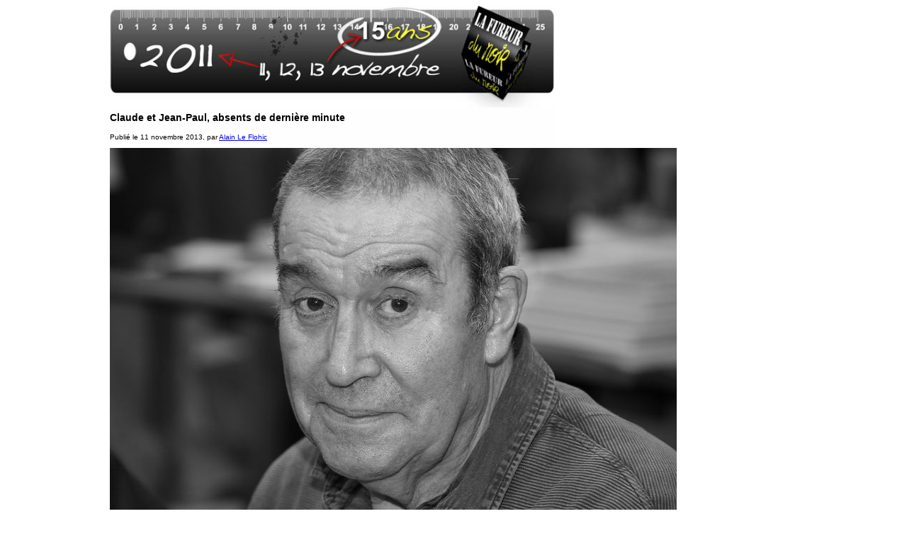

--- FILE ---
content_type: text/html; charset=utf-8
request_url: https://www.noirsurlaville.fr/spip.php?page=imprimer&id_article=390
body_size: 932
content:
<!DOCTYPE html PUBLIC "-//W3C//DTD XHTML 1.0 Transitional//EN"
        "http://www.w3.org/TR/xhtml1/DTD/xhtml1-transitional.dtd">
<!--FICHIER IMPRIMER.HTML-->
<html xmlns="http://www.w3.org/1999/xhtml">
<head>
<title>Noir sur la Ville 2010 - Mon site SPIP</title>
<meta http-equiv="Content-Type" content="text/html; charset=utf-8" />
<link rel="stylesheet" href="squelettes/css/print.css" type="text/css" media="screen" />
<link rel="shortcut icon" href="squelettes/images/favicon.png" />
</head>
<body>
<div id="wrap">

	<div id="head">
	<img src="squelettes/images/2011/head-2011-imprim.jpg" alt="fureur du noir 2010" width="627" height="144" align="middle" />
	</div>
	<!-- <hr noshade width="100%"> -->
	
	<div id="principal">
	
		
							
						
						
						<br />
						<h3 class="titre">Claude et Jean-Paul, absents de dernière minute</h3>
						<small>Publi&eacute; le 11 novembre 2013, par  <span class="vcard author"><a class="url fn spip_in" title="Afficher les articles publi&eacute;s par Alain Le Flohic" href="spip.php?auteur6">Alain Le Flohic</a></span></small>
						<div class="texte"><p><span class='spip_document_1745 spip_documents spip_documents_center'>
<img src='IMG/jpg/2010Fureur_074-2.jpg' width="800" height="533" alt="" /></span><br class='autobr' />
<span class='spip_document_1746 spip_documents spip_documents_center'>
<img src='IMG/jpg/Noir2009-_297.jpg' width="800" height="534" alt="" /></span><br class='autobr' />
Pour des raisons de santé, Claude Mesplède et Jean-Paul Nozière ne seront pas présents cette année. Ils vont nous manquer.<br class='manualbr' />
Nous comptons bien les retrouver en grande forme l&#8217;an prochain.<br class='manualbr' />
L&#8217;équipe de la Fureur.</p></div>
						
	
						
						
	
						
	
						
	
						
	
						
			
	</div>
	
	<div id="footer">
		<hr noshade width="100%" align="center">
		<p align="center"><i>Adresse de la page imprim&eacute;e : https://www.noirsurlaville.fr/spip.php?article390</i></p>
		<p align="center">La Fureur du noir, 2025.</p>
	</div>

</div>

</body>
</html>

--- FILE ---
content_type: text/css
request_url: https://www.noirsurlaville.fr/squelettes/css/print.css
body_size: 417
content:

html{
	width: 940px;
	font: 12px "Arial";
}
#wrap {
	width: 630px;
	background-color: #fffeff;
	top: 0;
	margin: 0 auto;
}
#head{
	/*background: url(../images/2010/head.jpg) no-repeat center center;*/
	width: 627px;
	height: 150px;
	position: relative;
	float: left;
}
#principal ul{
	margin: 0 0 15px;
	width: 630px;
	position: relative;
	top: 0px;
	left: 0px;
	float: left;
	clear: none;
}

#footer{
	position: relative;
	top: 0px;
	left: 0px;
	/*padding: 8px 5px 5px;*/
	margin: 5px auto;
	font-size: 0.8em;
	text-align: center;
	clear: both;
}
#footer p{
	text-align: center;
}

p{
	font-family: Arial, sans-serif;
	font-size: 0.8em;
	text-align: justify;
}
p img{
	margin: 5px 0 5px 0;
	display: block;
	text-align: center;
}
.texte{
	text-align: justify;
}
/* IMAGES SPIP */

SPAN.spip_documents_left {
	padding: 2px;
	/*border: 1px solid #989794;*/
	margin: 0 10px 5px 0;
	float: left;
}

SPAN.spip_documents_right {
	padding: 2px;
	/*border: 1px solid #989794;*/
	margin: 0 0 5px 10px;
}

SPAN.spip_documents_center {
	margin: 5px 0 5px 0;
	display: block;
	text-align: center;
}

SPAN.spip_documents_center IMGeee {
	padding: 2px;
	/*border: 1px solid #989794;*/
	margin: 0 0 5px 10px;
}

.spip_doc_titre, .spip_doc_descriptif {
	font-size: 0.75em;
	line-height: 1.1em;
}